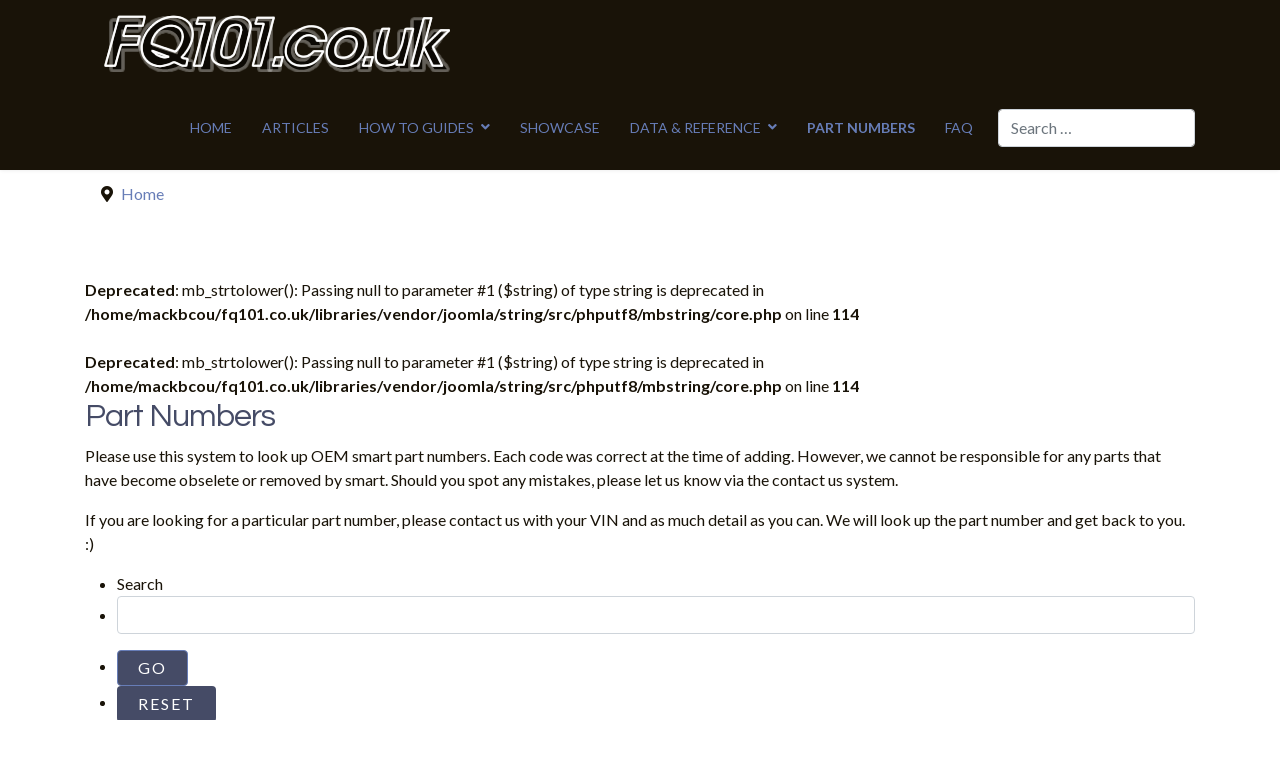

--- FILE ---
content_type: text/html; charset=utf-8
request_url: https://fq101.co.uk/part-numbers?ind=u
body_size: 11195
content:

<!doctype html>
<html lang="en-gb" dir="ltr">
	<head>
		
		<meta name="viewport" content="width=device-width, initial-scale=1, shrink-to-fit=no">
		<meta charset="utf-8">
	<meta name="robots" content="noindex, follow">
	<meta name="description" content="The home of modification and maintenance for your smart.">
	<meta name="generator" content="HELIX_ULTIMATE_GENERATOR_TEXT">
	<title>Part numbers</title>
	<link href="https://fq101.co.uk/part-numbers?ind=u" rel="canonical">
	<link href="/part-numbers?format=feed&amp;type=rss" rel="alternate" type="application/rss+xml" title="RSS 2.0">
	<link href="/part-numbers?format=feed&amp;type=atom" rel="alternate" type="application/atom+xml" title="Atom 1.0">
	<link href="/images/core/favicon.ico" rel="icon" type="image/vnd.microsoft.icon">
	<link href="https://fq101.co.uk/component/finder/search?format=opensearch&amp;Itemid=101" rel="search" title="OpenSearch FQ101.co.uk" type="application/opensearchdescription+xml">
<link href="/media/vendor/awesomplete/css/awesomplete.css?1.1.5" rel="stylesheet" />
	<link href="/media/vendor/joomla-custom-elements/css/joomla-alert.min.css?0.2.0" rel="stylesheet" />
	<link href="/media/djextensions/magnific/magnific.css" rel="stylesheet" />
	<link href="/components/com_djcatalog2/themes/fq101/css/theme.css" rel="stylesheet" />
	<link href="/components/com_djcatalog2/themes/fq101/css/responsive.css" rel="stylesheet" />
	<link href="/media/com_jce/site/css/content.min.css?badb4208be409b1335b815dde676300e" rel="stylesheet" />
	<link href="//fonts.googleapis.com/css?family=Lato:100,100i,200,200i,300,300i,400,400i,500,500i,600,600i,700,700i,800,800i,900,900i&amp;subset=latin&amp;display=swap" rel="stylesheet" media="none" onload="media=&quot;all&quot;" />
	<link href="//fonts.googleapis.com/css?family=Questrial:100,100i,200,200i,300,300i,400,400i,500,500i,600,600i,700,700i,800,800i,900,900i&amp;subset=latin&amp;display=swap" rel="stylesheet" media="none" onload="media=&quot;all&quot;" />
	<link href="/templates/et_carrepair/css/bootstrap.min.css" rel="stylesheet" />
	<link href="/plugins/system/helixultimate/assets/css/system-j4.min.css" rel="stylesheet" />
	<link href="/media/system/css/joomla-fontawesome.min.css?e7c8fef1b73b42ee1b9e704d7d2a6edf" rel="stylesheet" />
	<link href="/templates/et_carrepair/css/template.css" rel="stylesheet" />
	<link href="/templates/et_carrepair/css/presets/default.css" rel="stylesheet" />
	<link href="/templates/et_carrepair/css/custom.css" rel="stylesheet" />
	<style> .djc_item .djc_mainimage { margin-left: 0px; margin-bottom: 4px; }  .djc_item .djc_mainimage img { padding: 0px; }  .djc_item .djc_thumbnail { margin-left: 0px; margin-bottom: 4px; }  .djc_item .djc_thumbnail img {  padding: 0px;  }  .djc_item .djc_images {width: 300px; }  .djc_item .djc_thumbnail { width: 92px; }  .djc_items .djc_image img { padding: 0px;} .djc_related_items .djc_image img { padding: 0px;} .djc_category .djc_mainimage { margin-left: 0px; margin-bottom: 4px; }  .djc_category .djc_mainimage img { padding: 0px; }  .djc_category .djc_thumbnail { margin-left: 0px; margin-bottom: 4px; }  .djc_category .djc_thumbnail img {  padding: 0px;  }  .djc_category .djc_images {width: 300px; }  .djc_category .djc_thumbnail { width: 92px; }  .djc_subcategory .djc_image img { padding: 0px;} .djc_producer .djc_mainimage { margin-left: 0px; margin-bottom: 4px; }  .djc_producer .djc_mainimage img { padding: 0px; }  .djc_producer .djc_thumbnail { margin-left: 0px; margin-bottom: 4px; }  .djc_producer .djc_thumbnail img {  padding: 0px;  }  .djc_producer .djc_images {width: 300px; }  .djc_producer .djc_thumbnail { width: 92px; } </style>
	<style>#sp-copyright {font-size: 10px;}
#sp-footer {text-transform: uppercase}
.offcanvas-menu {background-color: #191308; text-transform: uppercase;}
.offcanvas-menu .offcanvas-inner ul.menu > li a, .offcanvas-menu .offcanvas-inner ul.menu > li span {color:#677db7; font-size: 1.5rem; line-height:2rem; opacity: 1;}
.offcanvas-menu .offcanvas-inner ul.menu > li.menu-parent > a > .menu-toggler, .offcanvas-menu .offcanvas-inner ul.menu > li.menu-parent > .menu-separator > .menu-toggler, .offcanvas-menu .offcanvas-inner ul.menu > li.menu-parent .menu-toggler  { color: #677db7;}
.offcanvas-menu .offcanvas-inner ul.menu > li > ul li a, .offcanvas-menu .offcanvas-inner ul.menu > li li a {color: #677db7; font-size:1.5rem;}
ul.social-icons {margin-top: 10px;}</style>
	<style>body{font-family: 'Lato', sans-serif;font-size: 16px;line-height: 1.56;text-decoration: none;}
@media (min-width:768px) and (max-width:991px){body{font-size: 14px;}
}
@media (max-width:767px){body{font-size: 13px;}
}
</style>
	<style>h1{font-family: 'Questrial', sans-serif;font-weight: 500;color: #454b66;letter-spacing: -1px;text-decoration: none;}
</style>
	<style>h2{font-family: 'Questrial', sans-serif;font-weight: 500;color: #454b66;letter-spacing: -1px;text-decoration: none;}
</style>
	<style>h3{font-family: 'Questrial', sans-serif;font-weight: 400;color: #454b66;text-decoration: none;}
</style>
	<style>h4{font-family: 'Questrial', sans-serif;text-decoration: none;}
</style>
	<style>h5{font-family: 'Questrial', sans-serif;text-decoration: none;}
</style>
	<style>h6{font-family: 'Questrial', sans-serif;text-decoration: none;}
</style>
	<style>.logo-image {height:75px;}.logo-image-phone {height:75px;}</style>
	<style>@media(max-width: 992px) {.logo-image {height: 47px;}.logo-image-phone {height: 47px;}}</style>
	<style>@media(max-width: 576px) {.logo-image {height: 47px;}.logo-image-phone {height: 47px;}}</style>
	<style>#sp-breadcrumbs{ background-color:#FFFFFF; }</style>
	<style>#sp-main-body{ padding:20px 0px 20px 0px; }</style>
	<style>#sp-copyright{ background-color:#191308;color:#999999;padding:10px 0px; }</style>
	<style>#sp-copyright a{color:#999999;}</style>
	<style>#sp-copyright a:hover{color:#999999;}</style>
<script src="/media/vendor/jquery/js/jquery.min.js?3.7.1"></script>
	<script src="/media/legacy/js/jquery-noconflict.min.js?647005fc12b79b3ca2bb30c059899d5994e3e34d"></script>
	<script type="application/json" class="joomla-script-options new">{"joomla.jtext":{"COM_DJCATALOG2_ADD_TO_CART_ERROR_COMBINATION_PARAMS_INVALID":"Please select all available features of this product.","COM_DJCATALOG2_PRODUCT_OUT_OF_STOCK":"Out of stock","COM_DJCATALOG2_PRODUCT_IN_STOCK":"In stock","COM_DJCATALOG2_PRODUCT_IN_STOCK_QTY":"In stock (%s items)","MOD_FINDER_SEARCH_VALUE":"Search &hellip;","JLIB_JS_AJAX_ERROR_OTHER":"An error has occurred while fetching the JSON data: HTTP %s status code.","JLIB_JS_AJAX_ERROR_PARSE":"A parse error has occurred while processing the following JSON data:<br><code style=\"color:inherit;white-space:pre-wrap;padding:0;margin:0;border:0;background:inherit;\">%s<\/code>","ERROR":"Error","MESSAGE":"Message","NOTICE":"Notice","WARNING":"Warning","JCLOSE":"Close","JOK":"OK","JOPEN":"Open"},"data":{"breakpoints":{"tablet":991,"mobile":480},"header":{"stickyOffset":"0"}},"finder-search":{"url":"\/component\/finder\/?task=suggestions.suggest&format=json&tmpl=component&Itemid=101"},"system.paths":{"root":"","rootFull":"https:\/\/fq101.co.uk\/","base":"","baseFull":"https:\/\/fq101.co.uk\/"},"csrf.token":"41b30cc3f6b08740b51cdfc8c5098da8"}</script>
	<script src="/media/system/js/core.min.js?37ffe4186289eba9c5df81bea44080aff77b9684"></script>
	<script src="/media/vendor/bootstrap/js/bootstrap-es5.min.js?5.3.2" nomodule defer></script>
	<script src="/media/system/js/showon-es5.min.js?0e293ba9dec283752e25f4e1d5eb0a6f8c07d3be" defer nomodule></script>
	<script src="/media/com_finder/js/finder-es5.min.js?e6d3d1f535e33b5641e406eb08d15093e7038cc2" nomodule defer></script>
	<script src="/media/system/js/messages-es5.min.js?c29829fd2432533d05b15b771f86c6637708bd9d" nomodule defer></script>
	<script src="/media/vendor/bootstrap/js/alert.min.js?5.3.2" type="module"></script>
	<script src="/media/vendor/bootstrap/js/button.min.js?5.3.2" type="module"></script>
	<script src="/media/vendor/bootstrap/js/carousel.min.js?5.3.2" type="module"></script>
	<script src="/media/vendor/bootstrap/js/collapse.min.js?5.3.2" type="module"></script>
	<script src="/media/vendor/bootstrap/js/dropdown.min.js?5.3.2" type="module"></script>
	<script src="/media/vendor/bootstrap/js/modal.min.js?5.3.2" type="module"></script>
	<script src="/media/vendor/bootstrap/js/offcanvas.min.js?5.3.2" type="module"></script>
	<script src="/media/vendor/bootstrap/js/popover.min.js?5.3.2" type="module"></script>
	<script src="/media/vendor/bootstrap/js/scrollspy.min.js?5.3.2" type="module"></script>
	<script src="/media/vendor/bootstrap/js/tab.min.js?5.3.2" type="module"></script>
	<script src="/media/vendor/bootstrap/js/toast.min.js?5.3.2" type="module"></script>
	<script src="/media/system/js/showon.min.js?f79c256660e2c0ca2179cf7f3168ea8143e1af82" type="module"></script>
	<script src="/media/vendor/awesomplete/js/awesomplete.min.js?1.1.5" defer></script>
	<script src="/media/com_finder/js/finder.min.js?a2c3894d062787a266d59d457ffba5481b639f64" type="module"></script>
	<script src="/media/system/js/messages.min.js?7f7aa28ac8e8d42145850e8b45b3bc82ff9a6411" type="module"></script>
	<script src="/media/djextensions/magnific/magnific.js"></script>
	<script src="/components/com_djcatalog2/assets/magnific/magnific-init.js"></script>
	<script src="/components/com_djcatalog2/themes/fq101/js/theme.js"></script>
	<script src="/templates/et_carrepair/js/main.js"></script>
	<script src="/templates/et_carrepair/js/custom.js"></script>
	<script>
				window.DJC2BaseUrl = "";
			</script>
	<script>template="et_carrepair";</script>
	<meta property="og:title" content="Part numbers" />
	<meta property="og:description" content="Please use this system to look up OEM smart part numbers. Each code was correct at the time of adding. However, we cannot be responsible for any parts that have become obselete or removed by smart. Should you spot any mistakes, please let us know via the contact us system. If you are looking for a..." />
	<meta property="og:url" content="https://fq101.co.uk/part-numbers" />
	<meta property="twitter:card" content="summary" />
	<meta property="twitter:title" content="Part numbers" />
	<meta property="twitter:description" content="Please use this system to look up OEM smart part numbers. Each code was correct at the time of adding. However, we cannot be responsible for any parts that have become obselete or removed by smart. Should you spot any mistakes, please let us know via the contact us system. If you are looking for a..." />
	</head>
	<body class="site helix-ultimate hu com_djcatalog2 com-djcatalog2 view-items layout-default task-none itemid-170 en-gb ltr sticky-header layout-fluid offcanvas-init offcanvs-position-left">

		
					<div class="sp-pre-loader">
				<div class='sp-loader-circle'></div>			</div>
		
		<div class="body-wrapper">
			<div class="body-innerwrapper">
				
	<div class="sticky-header-placeholder"></div>
<header id="sp-header">
	<div class="container">
		<div class="container-inner">
			<div class="row">
				<!-- Logo -->
				<div id="sp-logo" class="col-auto">
					<div class="sp-column">
						<a id="offcanvas-toggler" aria-label="Menu" class="offcanvas-toggler-left d-flex d-lg-none" href="#" aria-hidden="true" title="Menu"><div class="burger-icon"><span></span><span></span><span></span></div></a><div class="logo"><a href="/">
				<img class='logo-image  d-none d-lg-inline-block'
					srcset='https://fq101.co.uk/images/core/fqlogo.png 1x, '
					src='https://fq101.co.uk/images/core/fqlogo.png'
					alt='FQ101.co.uk'
				/>
				<img class="logo-image-phone d-inline-block d-lg-none" src="https://fq101.co.uk/images/core/fqlogo_mobile.png" alt="FQ101.co.uk" /></a></div>						
					</div>
				</div>

				<!-- Menu -->
				<div id="sp-menu" class="col-auto flex-auto">
					<div class="sp-column  d-flex justify-content-end align-items-center">
						<nav class="sp-megamenu-wrapper d-flex" role="navigation"><ul class="sp-megamenu-parent menu-animation-fade-up d-none d-lg-block"><li class="sp-menu-item"><a   href="/"  >Home</a></li><li class="sp-menu-item"><a   href="/articles"  >Articles</a></li><li class="sp-menu-item sp-has-child"><a   href="/how-to-guides"  >How To Guides</a><div class="sp-dropdown sp-dropdown-main sp-menu-right" style="width: 180px;"><div class="sp-dropdown-inner"><ul class="sp-dropdown-items"><li class="sp-menu-item sp-has-child"><a   href="/how-to-guides/fortwo-450"  ><img src="/images/core/450_18.png" alt="fortwo 450" class="" /><span class="image-title">fortwo 450</span> </a><div class="sp-dropdown sp-dropdown-sub sp-menu-right" style="width: 180px;"><div class="sp-dropdown-inner"><ul class="sp-dropdown-items"><li class="sp-menu-item"><a   href="/how-to-guides/fortwo-450/exterior"  ><img src="/images/core/450_18.png" alt="Exterior" class="" /><span class="image-title">Exterior</span> </a></li><li class="sp-menu-item"><a   href="/how-to-guides/fortwo-450/interior"  ><img src="/images/core/450_18.png" alt="Interior" class="" /><span class="image-title">Interior</span> </a></li><li class="sp-menu-item"><a   href="/how-to-guides/fortwo-450/engine"  ><img src="/images/core/450_18.png" alt="Engine" class="" /><span class="image-title">Engine</span> </a></li><li class="sp-menu-item"><a   href="/how-to-guides/fortwo-450/gearbox"  ><img src="/images/core/450_18.png" alt="Gearbox" class="" /><span class="image-title">Gearbox</span> </a></li><li class="sp-menu-item"><a   href="/how-to-guides/fortwo-450/panels"  ><img src="/images/core/450_18.png" alt="Panels" class="" /><span class="image-title">Panels</span> </a></li><li class="sp-menu-item"><a   href="/how-to-guides/fortwo-450/servicing"  ><img src="/images/core/450_18.png" alt="Servicing" class="" /><span class="image-title">Servicing</span> </a></li><li class="sp-menu-item sp-has-child"><a   href="/how-to-guides/fortwo-450/bulbs-leds"  ><img src="/images/core/450_18.png" alt="Bulbs/LEDs" class="" /><span class="image-title">Bulbs/LEDs</span> </a><div class="sp-dropdown sp-dropdown-sub sp-menu-right" style="width: 180px;"><div class="sp-dropdown-inner"><ul class="sp-dropdown-items"><li class="sp-menu-item"><a   href="/how-to-guides/fortwo-450/bulbs-leds/bulbs"  ><img src="/images/core/450_18.png" alt="Bulbs" class="" /><span class="image-title">Bulbs</span> </a></li><li class="sp-menu-item"><a   href="/how-to-guides/fortwo-450/bulbs-leds/leds"  ><img src="/images/core/450_18.png" alt="LEDs" class="" /><span class="image-title">LEDs</span> </a></li></ul></div></div></li><li class="sp-menu-item"><a   href="/how-to-guides/fortwo-450/electrical"  ><img src="/images/core/450_18.png" alt="Electrical" class="" /><span class="image-title">Electrical</span> </a></li><li class="sp-menu-item"><a   href="/how-to-guides/fortwo-450/reference"  ><img src="/images/core/450_18.png" alt="Reference" class="" /><span class="image-title">Reference</span> </a></li></ul></div></div></li><li class="sp-menu-item sp-has-child"><a   href="/how-to-guides/roadster"  ><img src="/images/core/452_18.png" alt="Roadster" class="" /><span class="image-title">Roadster</span> </a><div class="sp-dropdown sp-dropdown-sub sp-menu-right" style="width: 180px;"><div class="sp-dropdown-inner"><ul class="sp-dropdown-items"><li class="sp-menu-item"><a   href="/how-to-guides/roadster/exterior"  ><img src="/images/core/452_18.png" alt="Exterior" class="" /><span class="image-title">Exterior</span> </a></li><li class="sp-menu-item"><a   href="/how-to-guides/roadster/interior"  ><img src="/images/core/452_18.png" alt="Interior" class="" /><span class="image-title">Interior</span> </a></li><li class="sp-menu-item"><a   href="/how-to-guides/roadster/engine"  ><img src="/images/core/452_18.png" alt="Engine" class="" /><span class="image-title">Engine</span> </a></li><li class="sp-menu-item"><a   href="/how-to-guides/roadster/gearbox"  ><img src="/images/core/452_18.png" alt="Gearbox" class="" /><span class="image-title">Gearbox</span> </a></li><li class="sp-menu-item"><a   href="/how-to-guides/roadster/panels"  ><img src="/images/core/452_18.png" alt="Panels" class="" /><span class="image-title">Panels</span> </a></li><li class="sp-menu-item"><a   href="/how-to-guides/roadster/servicing"  ><img src="/images/core/452_18.png" alt="Servicing" class="" /><span class="image-title">Servicing</span> </a></li><li class="sp-menu-item sp-has-child"><a   href="/how-to-guides/roadster/bulbs-leds"  ><img src="/images/core/452_18.png" alt="Bulbs/LEDs" class="" /><span class="image-title">Bulbs/LEDs</span> </a><div class="sp-dropdown sp-dropdown-sub sp-menu-right" style="width: 180px;"><div class="sp-dropdown-inner"><ul class="sp-dropdown-items"><li class="sp-menu-item"><a   href="/how-to-guides/roadster/bulbs-leds/bulbs"  ><img src="/images/core/452_18.png" alt="Bulbs" class="" /><span class="image-title">Bulbs</span> </a></li><li class="sp-menu-item"><a   href="/how-to-guides/roadster/bulbs-leds/leds"  ><img src="/images/core/452_18.png" alt="LEDs" class="" /><span class="image-title">LEDs</span> </a></li></ul></div></div></li><li class="sp-menu-item"><a   href="/how-to-guides/roadster/electrical"  ><img src="/images/core/452_18.png" alt="Electrical" class="" /><span class="image-title">Electrical</span> </a></li><li class="sp-menu-item"><a   href="/how-to-guides/roadster/reference"  ><img src="/images/core/452_18.png" alt="Reference" class="" /><span class="image-title">Reference</span> </a></li></ul></div></div></li><li class="sp-menu-item sp-has-child"><a   href="/how-to-guides/fortwo-451"  ><img src="/images/core/451_18.png" alt="fortwo 451" class="" /><span class="image-title">fortwo 451</span> </a><div class="sp-dropdown sp-dropdown-sub sp-menu-right" style="width: 180px;"><div class="sp-dropdown-inner"><ul class="sp-dropdown-items"><li class="sp-menu-item"><a   href="/how-to-guides/fortwo-451/exterior"  ><img src="/images/core/451_18.png" alt="Exterior" class="" /><span class="image-title">Exterior</span> </a></li><li class="sp-menu-item"><a   href="/how-to-guides/fortwo-451/interior"  ><img src="/images/core/451_18.png" alt="Interior" class="" /><span class="image-title">Interior</span> </a></li><li class="sp-menu-item"><a   href="/how-to-guides/fortwo-451/engine"  ><img src="/images/core/451_18.png" alt="Engine" class="" /><span class="image-title">Engine</span> </a></li><li class="sp-menu-item"><a   href="/how-to-guides/fortwo-451/gearbox"  ><img src="/images/core/451_18.png" alt="Gearbox" class="" /><span class="image-title">Gearbox</span> </a></li><li class="sp-menu-item"><a   href="/how-to-guides/fortwo-451/panels"  ><img src="/images/core/451_18.png" alt="Panels" class="" /><span class="image-title">Panels</span> </a></li><li class="sp-menu-item"><a   href="/how-to-guides/fortwo-451/servicing"  ><img src="/images/core/451_18.png" alt="Servicing" class="" /><span class="image-title">Servicing</span> </a></li><li class="sp-menu-item sp-has-child"><a   href="/how-to-guides/fortwo-451/bulbs-leds"  ><img src="/images/core/451_18.png" alt="Bulbs/LEDs" class="" /><span class="image-title">Bulbs/LEDs</span> </a><div class="sp-dropdown sp-dropdown-sub sp-menu-right" style="width: 180px;"><div class="sp-dropdown-inner"><ul class="sp-dropdown-items"><li class="sp-menu-item"><a   href="/how-to-guides/fortwo-451/bulbs-leds/bulbs"  ><img src="/images/core/451_18.png" alt="Bulbs" class="" /><span class="image-title">Bulbs</span> </a></li><li class="sp-menu-item"><a   href="/how-to-guides/fortwo-451/bulbs-leds/leds"  ><img src="/images/core/451_18.png" alt="LEDs" class="" /><span class="image-title">LEDs</span> </a></li></ul></div></div></li><li class="sp-menu-item"><a   href="/how-to-guides/fortwo-451/electrical"  ><img src="/images/core/451_18.png" alt="Electrical" class="" /><span class="image-title">Electrical</span> </a></li><li class="sp-menu-item"><a   href="/how-to-guides/fortwo-451/reference"  ><img src="/images/core/451_18.png" alt="Reference" class="" /><span class="image-title">Reference</span> </a></li></ul></div></div></li></ul></div></div></li><li class="sp-menu-item"><a   href="/showcase"  >Showcase</a></li><li class="sp-menu-item sp-has-child"><a   href="/data-a-reference"  >Data &amp; Reference</a><div class="sp-dropdown sp-dropdown-main sp-menu-right" style="width: 180px;"><div class="sp-dropdown-inner"><ul class="sp-dropdown-items"><li class="sp-menu-item"><a   href="/data-a-reference/obd-codes"  >OBD Codes</a></li></ul></div></div></li><li class="sp-menu-item current-item active"><a aria-current="page"  href="/part-numbers"  >Part numbers</a></li><li class="sp-menu-item"><a   href="/faq"  >FAQ</a></li></ul></nav>						

						<!-- Related Modules -->
						<div class="d-none d-lg-flex header-modules align-items-center">
															<div class="sp-module "><div class="sp-module-content">
<form class="mod-finder js-finder-searchform form-search" action="/component/finder/search?Itemid=101" method="get" role="search">
    <label for="mod-finder-searchword0" class="visually-hidden finder">Search</label><input type="text" name="q" id="mod-finder-searchword0" class="js-finder-search-query form-control" value="" placeholder="Search &hellip;">
            <input type="hidden" name="Itemid" value="101"></form>
</div></div>								
													</div>
						
						<!-- if offcanvas position right -->
											</div>
				</div>
			</div>
		</div>
	</div>
</header>				
<section id="sp-breadcrumbs" class=" d-none d-sm-none d-md-block">

						<div class="container">
				<div class="container-inner">
			
	
<div class="row">
	<div id="sp-breadcrumb" class="col-lg-12 "><div class="sp-column "><div class="sp-module "><div class="sp-module-content">
<ol itemscope itemtype="https://schema.org/BreadcrumbList" class="breadcrumb">
			<li class="float-start">
			<span class="divider fas fa-map-marker-alt" aria-hidden="true"></span>
		</li>
	
				<li itemprop="itemListElement" itemscope itemtype="https://schema.org/ListItem" class="breadcrumb-item"><a itemprop="item" href="/" class="pathway"><span itemprop="name">Home</span></a>				<meta itemprop="position" content="1">
			</li>
		</ol>
</div></div></div></div></div>
							</div>
			</div>
			
	</section>

<section id="sp-main-body" >

										<div class="container">
					<div class="container-inner">
						
	
<div class="row">
	
<main id="sp-component" class="col-lg-12 ">
	<div class="sp-column ">
		<div id="system-message-container" aria-live="polite">
	</div>


		
		<br />
<b>Deprecated</b>:  mb_strtolower(): Passing null to parameter #1 ($string) of type string is deprecated in <b>/home/mackbcou/fq101.co.uk/libraries/vendor/joomla/string/src/phputf8/mbstring/core.php</b> on line <b>114</b><br />
<br />
<b>Deprecated</b>:  mb_strtolower(): Passing null to parameter #1 ($string) of type string is deprecated in <b>/home/mackbcou/fq101.co.uk/libraries/vendor/joomla/string/src/phputf8/mbstring/core.php</b> on line <b>114</b><br />
<div id="djcatalog" class="djc_list djc_theme_fq101">


<div class="djc_heading_set">

  



	<div class="djc_category djc_clearfix">
						
				
				<h2 class="djc_title">
			Part Numbers					</h2>
				
				
				<div class="djc_description">
			<div class="djc_fulltext">
				<p>Please use this system to look up OEM smart part numbers. Each code was correct at the time of adding. However, we cannot be responsible for any parts that have become obselete or removed by smart. Should you spot any mistakes, please let us know via the contact us system.</p>
<p>If you are looking for a particular part number, please contact us with your VIN and as much detail as you can. We will look up the part number and get back to you. :)</p>			</div>
					</div>
				
			</div>
</div>

<div class="djc_subcategories_set">
</div>


<div class="djc_filters_set">
	<div class="djc_filters djc_clearfix" id="tlb">
		<div class="djc_filters_in djc_clearfix">
	<form name="djcatalogForm" id="djcatalogForm" method="post" action="/component/djcatalog2/?task=search">
									<ul class="djc_filter_ul djc_filter_search djc_clearfix">
				<li class="col-md-2 djc_filter_label"><span>Search</span></li>
									<li class="djc_filter_input"><input type="text" class="input form-control" name="search" id="djcatsearch" value="" /></li>
											</ul>
				
						
				
					<ul class="djc_filter_ul djc_filter_search djc_filter_buttons djc_clearfix" >
				<li class="djc_filter_button djc_filter_button djc_filter_button_go"><input type="submit" class="button btn btn-primary djc_filter_go_btn" onclick="DJCatalog2SubmitSearch(false);" value="Go" /></li>
				<li class="djc_filter_button djc_filter_button djc_filter_button_reset"><input type="submit" class="button btn djc_filter_reset_btn" onclick="DJCatalog2SubmitSearch(true);" value="Reset" /></li>
			</ul>
			<script>
				function DJCatalog2SubmitSearch(clear) {
					var form = jQuery('#djcatalogForm');
					if (clear) {
						form.find('input[type="text"]').val('');
						form.find('#stid, #cntid').val('0');
						form.find('#djc_pic_only').removeAttr('checked');
					}
					return form.submit();
				}
			</script>
					<input type="hidden" name="cid" value="2" />
				<input type="hidden" name="pid" value="" />
			<input type="hidden" name="option" value="com_djcatalog2" />
	<input type="hidden" name="view" value="items" />
	<input type="hidden" name="order" value="i.name" />
	<input type="hidden" name="dir" value="asc" />
	<input type="hidden" name="task" value="search" />
	<input type="hidden" name="Itemid" value="170" />
	</form>
	
		
</div>			</div>

</div>

<div class="djc_atoz_set">
	<div class="djc_atoz djc_clearfix">
		
<div class="djc_atoz_in">
    <ul class="djc_atoz_list djc_clearfix">
                           <li style="width: 3.6538461538462%; margin: 0 0.096153846153846%;">
                                                                     <a href="/part-numbers?ind=a#tlb">
                               <span class="btn btn-primary">a</span>
                           </a>
                                      </li>
                           <li style="width: 3.6538461538462%; margin: 0 0.096153846153846%;">
                                                                     <a href="/part-numbers?ind=b#tlb">
                               <span class="btn btn-primary">b</span>
                           </a>
                                      </li>
                           <li style="width: 3.6538461538462%; margin: 0 0.096153846153846%;">
                                                                     <a href="/part-numbers?ind=c#tlb">
                               <span class="btn btn-primary">c</span>
                           </a>
                                      </li>
                           <li style="width: 3.6538461538462%; margin: 0 0.096153846153846%;">
                                                                     <a href="/part-numbers?ind=d#tlb">
                               <span class="btn btn-primary">d</span>
                           </a>
                                      </li>
                           <li style="width: 3.6538461538462%; margin: 0 0.096153846153846%;">
                                                                     <a href="/part-numbers?ind=e#tlb">
                               <span class="btn btn-primary">e</span>
                           </a>
                                      </li>
                           <li style="width: 3.6538461538462%; margin: 0 0.096153846153846%;">
                                                                     <a href="/part-numbers?ind=f#tlb">
                               <span class="btn btn-primary">f</span>
                           </a>
                                      </li>
                           <li style="width: 3.6538461538462%; margin: 0 0.096153846153846%;">
                                                                     <a href="/part-numbers?ind=g#tlb">
                               <span class="btn btn-primary">g</span>
                           </a>
                                      </li>
                           <li style="width: 3.6538461538462%; margin: 0 0.096153846153846%;">
                                                                     <a href="/part-numbers?ind=h#tlb">
                               <span class="btn btn-primary">h</span>
                           </a>
                                      </li>
                           <li style="width: 3.6538461538462%; margin: 0 0.096153846153846%;">
                                                                     <a href="/part-numbers?ind=i#tlb">
                               <span class="btn btn-primary">i</span>
                           </a>
                                      </li>
                           <li style="width: 3.6538461538462%; margin: 0 0.096153846153846%;">
                                                                     <a href="/part-numbers?ind=j#tlb">
                               <span class="btn btn-primary">j</span>
                           </a>
                                      </li>
                           <li style="width: 3.6538461538462%; margin: 0 0.096153846153846%;">
                                                                     <a href="/part-numbers?ind=k#tlb">
                               <span class="btn btn-primary">k</span>
                           </a>
                                      </li>
                           <li style="width: 3.6538461538462%; margin: 0 0.096153846153846%;">
                                                                     <a href="/part-numbers?ind=l#tlb">
                               <span class="btn btn-primary">l</span>
                           </a>
                                      </li>
                           <li style="width: 3.6538461538462%; margin: 0 0.096153846153846%;">
                                                                     <a href="/part-numbers?ind=m#tlb">
                               <span class="btn btn-primary">m</span>
                           </a>
                                      </li>
                           <li style="width: 3.6538461538462%; margin: 0 0.096153846153846%;">
                                                                     <a href="/part-numbers?ind=n#tlb">
                               <span class="btn btn-primary">n</span>
                           </a>
                                      </li>
                           <li style="width: 3.6538461538462%; margin: 0 0.096153846153846%;">
                                                                     <a href="/part-numbers?ind=o#tlb">
                               <span class="btn btn-primary">o</span>
                           </a>
                                      </li>
                           <li style="width: 3.6538461538462%; margin: 0 0.096153846153846%;">
                                                                     <a href="/part-numbers?ind=p#tlb">
                               <span class="btn btn-primary">p</span>
                           </a>
                                      </li>
                           <li style="width: 3.6538461538462%; margin: 0 0.096153846153846%;">
                                                                     <a href="/part-numbers?ind=q#tlb">
                               <span class="btn btn-primary">q</span>
                           </a>
                                      </li>
                           <li style="width: 3.6538461538462%; margin: 0 0.096153846153846%;">
                                                                     <a href="/part-numbers?ind=r#tlb">
                               <span class="btn btn-primary">r</span>
                           </a>
                                      </li>
                           <li style="width: 3.6538461538462%; margin: 0 0.096153846153846%;">
                                                                     <a href="/part-numbers?ind=s#tlb">
                               <span class="btn btn-primary">s</span>
                           </a>
                                      </li>
                           <li style="width: 3.6538461538462%; margin: 0 0.096153846153846%;">
                                                                     <a href="/part-numbers?ind=t#tlb">
                               <span class="btn btn-primary">t</span>
                           </a>
                                      </li>
                           <li style="width: 3.6538461538462%; margin: 0 0.096153846153846%;">
                                                                     <a href="/part-numbers#tlb">
                               <span class="btn btn-primary active">u</span>
                           </a>
                                      </li>
                           <li style="width: 3.6538461538462%; margin: 0 0.096153846153846%;">
                                                                     <a href="/part-numbers?ind=v#tlb">
                               <span class="btn btn-primary">v</span>
                           </a>
                                      </li>
                           <li style="width: 3.6538461538462%; margin: 0 0.096153846153846%;">
                                                                     <a href="/part-numbers?ind=w#tlb">
                               <span class="btn btn-primary">w</span>
                           </a>
                                      </li>
                           <li style="width: 3.6538461538462%; margin: 0 0.096153846153846%;">
                                                                     <a href="/part-numbers?ind=x#tlb">
                               <span class="btn btn-primary">x</span>
                           </a>
                                      </li>
                           <li style="width: 3.6538461538462%; margin: 0 0.096153846153846%;">
                                                                     <a href="/part-numbers?ind=y#tlb">
                               <span class="btn btn-primary">y</span>
                           </a>
                                      </li>
                           <li style="width: 3.6538461538462%; margin: 0 0.096153846153846%;">
                                                                     <a href="/part-numbers?ind=z#tlb">
                               <span class="btn btn-primary">z</span>
                           </a>
                                      </li>
                     </ul>
</div>
	</div>
</div>
<div class="djc_order_set">
</div>

<div class="djc_toolbar_set">
		
	</div>


<div class="djc_result_set">
			<div class="djc_items djc_clearfix djc_listing_table">
			<div class="djc_table_wrap">
	<table width="100%" cellpadding="0" cellspacing="0" class="djc_items_table jlist-table category table table-condensed" id="djc_items_table">
		<thead>
			<tr>
									<th class="djc_thead djc_th_image">&nbsp;</th>
													<th class="djc_thead djc_th_title" nowrap="nowrap">
						Name					</th>
																	<th class="djc_thead djc_th_intro" nowrap="nowrap">
						Description					</th>
																				
								
															<th class="djc_thead djc_th_attributes djc_th_attribute_part_no">
							Part Number:						</th>
																						<th class="djc_thead djc_th_addtocart_cell">
					</th>
									</tr>
				</thead>
				<tbody>
						<tr class="cat-list-row0 djc_row0">
									<td class="djc_td_image">
							<div class="djc_image ">
					<a 	href="/part-numbers/704-undertray-mounting-socket?ic=1"
																>
				<img 	alt="IMG_1208" 
				src="/media/djcatalog2/images/item/7/undertray-mounting-socket_t.jpg" 
				class="img-polaroid" 
		/>
							</a>
			</div>
 
					</td>
													<td class="djc_td_title">
				   									<a href="/part-numbers/704-undertray-mounting-socket?ic=1">Undertray mounting socket</a>
												
																		
												
												
												
											</td>
														<td class="djc_introtext">
				<p>Sockets into which the screws for the rear section of undertray attach.</p>			 </td>
																												<td class="djc_td_attribute djc_td_attribute_part_no">
							<div class="djc_value">
	A001 991 39 70	</div>
					</td>
																	<td class="djc_addtocart_cell">
										
					
				</td>
						</tr>
					<tr class="cat-list-row1 djc_row1">
									<td class="djc_td_image">
							<div class="djc_image ">
					<a 	href="/part-numbers/703-undertray-rear-panel?ic=1"
																>
				<img 	alt="IMG_1209" 
				src="/media/djcatalog2/images/item/7/undertray-rear-panel_t.jpg" 
				class="img-polaroid" 
		/>
							</a>
			</div>
 
					</td>
													<td class="djc_td_title">
				   									<a href="/part-numbers/703-undertray-rear-panel?ic=1">Undertray rear panel</a>
												
																		
												
												
												
											</td>
														<td class="djc_introtext">
				<p>Undertray section closest to engine</p>			 </td>
																												<td class="djc_td_attribute djc_td_attribute_part_no">
							<div class="djc_value">
	Q000 0975 V021 0000 00	</div>
					</td>
																	<td class="djc_addtocart_cell">
										
					
				</td>
						</tr>
					<tr class="cat-list-row0 djc_row0">
									<td class="djc_td_image">
						 
					</td>
													<td class="djc_td_title">
				   									<a href="/part-numbers/706-undertray-screws-long?ic=1">Undertray screws (long)</a>
												
																		
												
												
												
											</td>
														<td class="djc_introtext">
				<p>Rear section undertray screws</p>			 </td>
																												<td class="djc_td_attribute djc_td_attribute_part_no">
							<div class="djc_value">
	A005 990 69 12	</div>
					</td>
																	<td class="djc_addtocart_cell">
										
					
				</td>
						</tr>
					<tr class="cat-list-row1 djc_row1">
									<td class="djc_td_image">
							<div class="djc_image ">
					<a 	href="/part-numbers/702-undertray-support-arm?ic=1"
																>
				<img 	alt="IMG_1210" 
				src="/media/djcatalog2/images/item/7/undertray-support-arm_t.jpg" 
				class="img-polaroid" 
		/>
							</a>
			</div>
 
					</td>
													<td class="djc_td_title">
				   									<a href="/part-numbers/702-undertray-support-arm?ic=1">Undertray support arm</a>
												
																		
												
												
												
											</td>
														<td class="djc_introtext">
				<p>Undertray to subframe support bracket</p>			 </td>
																												<td class="djc_td_attribute djc_td_attribute_part_no">
							<div class="djc_value">
	Q000 4316 V002 0000 00	</div>
					</td>
																	<td class="djc_addtocart_cell">
										
					
				</td>
						</tr>
				</tbody>
	</table>
</div>


		</div>
		
	</div>


<div class="djc_pagination_set">
	
</div>



</div>





			</div>
</main>
</div>
											</div>
				</div>
						
	</section>

<footer id="sp-footer" >

						<div class="container">
				<div class="container-inner">
			
	
<div class="row">
	<div id="sp-footer1" class="col-lg-12 "><div class="sp-column "><div class="sp-module "><div class="sp-module-content"><ul class="menu">
<li class="item-440"><a href="/about-us" >About us</a></li><li class="item-441"><a href="/meet-the-team" >Meet the team</a></li><li class="item-442"><a href="/privacy-statement" >Privacy Statement</a></li><li class="item-443"><a href="/support-us" ><img src="/images/core/donate.gif" alt="Support us"></a></li></ul>
</div></div><ul class="social-icons"><li class="social-icon-facebook"><a target="_blank" rel="noopener noreferrer" href="https://www.facebook.com/fq101" aria-label="Facebook"><span class="fab fa-facebook" aria-hidden="true"></span></a></li></ul></div></div></div>
							</div>
			</div>
			
	</footer>

<section id="sp-copyright" >

						<div class="container">
				<div class="container-inner">
			
	
<div class="row">
	<div id="sp-footer2" class="col-lg-12 "><div class="sp-column "><div class="sp-module "><div class="sp-module-content"><ul class="menu">
<li class="item-624"><a href="/login" >Login</a></li></ul>
</div></div><span class="sp-copyright"><div align="center">Copyright © 2006 - <script type="text/javascript">document.write( new Date().getFullYear() );</script> <a href="http://www.fq101.co.uk">www.fq101.co.uk</a></div></span></div></div></div>
							</div>
			</div>
			
	</section>
			</div>
		</div>

		<!-- Off Canvas Menu -->
		<div class="offcanvas-overlay"></div>
		<!-- Rendering the offcanvas style -->
		<!-- If canvas style selected then render the style -->
		<!-- otherwise (for old templates) attach the offcanvas module position -->
					<div class="offcanvas-menu">
	<div class="d-flex align-items-center p-3 pt-4">
		<a id="offcanvas-toggler" aria-label="Menu" class="offcanvas-toggler-left d-flex d-lg-none" href="#" aria-hidden="true" title="Menu"><div class="burger-icon"><span></span><span></span><span></span></div></a><div class="logo"><a href="/">
				<img class='logo-image  d-none d-lg-inline-block'
					srcset='https://fq101.co.uk/images/core/fqlogo.png 1x, '
					src='https://fq101.co.uk/images/core/fqlogo.png'
					alt='FQ101.co.uk'
				/>
				<img class="logo-image-phone d-inline-block d-lg-none" src="https://fq101.co.uk/images/core/fqlogo_mobile.png" alt="FQ101.co.uk" /></a></div>		<a href="#" class="close-offcanvas" aria-label="Close Off-canvas">
			<div class="burger-icon">
				<span></span>
				<span></span>
				<span></span>
			</div>
		</a>
	</div>
	<div class="offcanvas-inner">
		<div class="d-flex header-modules mb-3">
							<div class="sp-module "><div class="sp-module-content">
<form class="mod-finder js-finder-searchform form-search" action="/component/finder/search?Itemid=101" method="get" role="search">
    <label for="mod-finder-searchword0" class="visually-hidden finder">Search</label><input type="text" name="q" id="mod-finder-searchword0" class="js-finder-search-query form-control" value="" placeholder="Search &hellip;">
            <input type="hidden" name="Itemid" value="101"></form>
</div></div>			
					</div>
		
					<div class="sp-module "><div class="sp-module-content"><ul class="menu nav-pills">
<li class="item-101 default"><a href="/" >Home</a></li><li class="item-143"><a href="/articles" >Articles</a></li><li class="item-102 menu-deeper menu-parent"><a href="/how-to-guides" >How To Guides<span class="menu-toggler"></span></a><ul class="menu-child"><li class="item-103 menu-deeper menu-parent"><a href="/how-to-guides/fortwo-450" ><img src="/images/core/450_18.png" alt="fortwo 450"><span class="image-title">fortwo 450</span><span class="menu-toggler"></span></a><ul class="menu-child"><li class="item-104"><a href="/how-to-guides/fortwo-450/exterior" ><img src="/images/core/450_18.png" alt="Exterior"><span class="image-title">Exterior</span></a></li><li class="item-149"><a href="/how-to-guides/fortwo-450/interior" ><img src="/images/core/450_18.png" alt="Interior"><span class="image-title">Interior</span></a></li><li class="item-150"><a href="/how-to-guides/fortwo-450/engine" ><img src="/images/core/450_18.png" alt="Engine"><span class="image-title">Engine</span></a></li><li class="item-151"><a href="/how-to-guides/fortwo-450/gearbox" ><img src="/images/core/450_18.png" alt="Gearbox"><span class="image-title">Gearbox</span></a></li><li class="item-152"><a href="/how-to-guides/fortwo-450/panels" ><img src="/images/core/450_18.png" alt="Panels"><span class="image-title">Panels</span></a></li><li class="item-153"><a href="/how-to-guides/fortwo-450/servicing" ><img src="/images/core/450_18.png" alt="Servicing"><span class="image-title">Servicing</span></a></li><li class="item-167 menu-deeper menu-parent"><a href="/how-to-guides/fortwo-450/bulbs-leds" ><img src="/images/core/450_18.png" alt="Bulbs/LEDs"><span class="image-title">Bulbs/LEDs</span><span class="menu-toggler"></span></a><ul class="menu-child"><li class="item-180"><a href="/how-to-guides/fortwo-450/bulbs-leds/bulbs" ><img src="/images/core/450_18.png" alt="Bulbs"><span class="image-title">Bulbs</span></a></li><li class="item-181"><a href="/how-to-guides/fortwo-450/bulbs-leds/leds" ><img src="/images/core/450_18.png" alt="LEDs"><span class="image-title">LEDs</span></a></li></ul></li><li class="item-154"><a href="/how-to-guides/fortwo-450/electrical" ><img src="/images/core/450_18.png" alt="Electrical"><span class="image-title">Electrical</span></a></li><li class="item-155"><a href="/how-to-guides/fortwo-450/reference" ><img src="/images/core/450_18.png" alt="Reference"><span class="image-title">Reference</span></a></li><li class="item-627"><a href="/how-to-guides/crossblade/exterior" ><img src="/images/core/XB_18.png" alt="Exterior" width="36" height="18" loading="lazy"><span class="image-title">Exterior</span></a></li><li class="item-628"><a href="/how-to-guides/crossblade/interior" ><img src="/images/core/XB_18.png" alt="Interior" width="36" height="18" loading="lazy"><span class="image-title">Interior</span></a></li><li class="item-629"><a href="/how-to-guides/crossblade/engine" ><img src="/images/core/XB_18.png" alt="Engine" width="36" height="18" loading="lazy"><span class="image-title">Engine</span></a></li><li class="item-630"><a href="/how-to-guides/crossblade/gearbox" ><img src="/images/core/XB_18.png" alt="Gearbox" width="36" height="18" loading="lazy"><span class="image-title">Gearbox</span></a></li><li class="item-633 menu-deeper menu-parent"><a href="/how-to-guides/crossblade/bulbs-leds" ><img src="/images/core/XB_18.png" alt="Bulbs/LEDs" width="36" height="18" loading="lazy"><span class="image-title">Bulbs/LEDs</span><span class="menu-toggler"></span></a><ul class="menu-child"><li class="item-634"><a href="/how-to-guides/crossblade/bulbs-leds/bulbs" ><img src="/images/core/XB_18.png" alt="Bulbs" width="36" height="18" loading="lazy"><span class="image-title">Bulbs</span></a></li><li class="item-635"><a href="/how-to-guides/crossblade/bulbs-leds/leds" ><img src="/images/core/XB_18.png" alt="LEDs" width="36" height="18" loading="lazy"><span class="image-title">LEDs</span></a></li></ul></li><li class="item-631"><a href="/how-to-guides/crossblade/electrical" ><img src="/images/core/XB_18.png" alt="Electrical" width="36" height="18" loading="lazy"><span class="image-title">Electrical</span></a></li><li class="item-632"><a href="/how-to-guides/crossblade/reference" ><img src="/images/core/XB_18.png" alt="Reference" width="36" height="18" loading="lazy"><span class="image-title">Reference</span></a></li></ul></li><li class="item-159 menu-deeper menu-parent"><a href="/how-to-guides/roadster" ><img src="/images/core/452_18.png" alt="Roadster"><span class="image-title">Roadster</span><span class="menu-toggler"></span></a><ul class="menu-child"><li class="item-160"><a href="/how-to-guides/roadster/exterior" ><img src="/images/core/452_18.png" alt="Exterior"><span class="image-title">Exterior</span></a></li><li class="item-161"><a href="/how-to-guides/roadster/interior" ><img src="/images/core/452_18.png" alt="Interior"><span class="image-title">Interior</span></a></li><li class="item-162"><a href="/how-to-guides/roadster/engine" ><img src="/images/core/452_18.png" alt="Engine"><span class="image-title">Engine</span></a></li><li class="item-163"><a href="/how-to-guides/roadster/gearbox" ><img src="/images/core/452_18.png" alt="Gearbox"><span class="image-title">Gearbox</span></a></li><li class="item-164"><a href="/how-to-guides/roadster/panels" ><img src="/images/core/452_18.png" alt="Panels"><span class="image-title">Panels</span></a></li><li class="item-165"><a href="/how-to-guides/roadster/servicing" ><img src="/images/core/452_18.png" alt="Servicing"><span class="image-title">Servicing</span></a></li><li class="item-169 menu-deeper menu-parent"><a href="/how-to-guides/roadster/bulbs-leds" ><img src="/images/core/452_18.png" alt="Bulbs/LEDs"><span class="image-title">Bulbs/LEDs</span><span class="menu-toggler"></span></a><ul class="menu-child"><li class="item-184"><a href="/how-to-guides/roadster/bulbs-leds/bulbs" ><img src="/images/core/452_18.png" alt="Bulbs"><span class="image-title">Bulbs</span></a></li><li class="item-185"><a href="/how-to-guides/roadster/bulbs-leds/leds" ><img src="/images/core/452_18.png" alt="LEDs"><span class="image-title">LEDs</span></a></li></ul></li><li class="item-324"><a href="/how-to-guides/roadster/electrical" ><img src="/images/core/452_18.png" alt="Electrical"><span class="image-title">Electrical</span></a></li><li class="item-166"><a href="/how-to-guides/roadster/reference" ><img src="/images/core/452_18.png" alt="Reference"><span class="image-title">Reference</span></a></li></ul></li><li class="item-139 menu-deeper menu-parent"><a href="/how-to-guides/fortwo-451" ><img src="/images/core/451_18.png" alt="fortwo 451"><span class="image-title">fortwo 451</span><span class="menu-toggler"></span></a><ul class="menu-child"><li class="item-147"><a href="/how-to-guides/fortwo-451/exterior" ><img src="/images/core/451_18.png" alt="Exterior"><span class="image-title">Exterior</span></a></li><li class="item-156"><a href="/how-to-guides/fortwo-451/interior" ><img src="/images/core/451_18.png" alt="Interior"><span class="image-title">Interior</span></a></li><li class="item-343"><a href="/how-to-guides/fortwo-451/engine" ><img src="/images/core/451_18.png" alt="Engine"><span class="image-title">Engine</span></a></li><li class="item-344"><a href="/how-to-guides/fortwo-451/gearbox" ><img src="/images/core/451_18.png" alt="Gearbox"><span class="image-title">Gearbox</span></a></li><li class="item-158"><a href="/how-to-guides/fortwo-451/panels" ><img src="/images/core/451_18.png" alt="Panels"><span class="image-title">Panels</span></a></li><li class="item-157"><a href="/how-to-guides/fortwo-451/servicing" ><img src="/images/core/451_18.png" alt="Servicing"><span class="image-title">Servicing</span></a></li><li class="item-168 menu-deeper menu-parent"><a href="/how-to-guides/fortwo-451/bulbs-leds" ><img src="/images/core/451_18.png" alt="Bulbs/LEDs"><span class="image-title">Bulbs/LEDs</span><span class="menu-toggler"></span></a><ul class="menu-child"><li class="item-182"><a href="/how-to-guides/fortwo-451/bulbs-leds/bulbs" ><img src="/images/core/451_18.png" alt="Bulbs"><span class="image-title">Bulbs</span></a></li><li class="item-183"><a href="/how-to-guides/fortwo-451/bulbs-leds/leds" ><img src="/images/core/451_18.png" alt="LEDs"><span class="image-title">LEDs</span></a></li></ul></li><li class="item-216"><a href="/how-to-guides/fortwo-451/electrical" ><img src="/images/core/451_18.png" alt="Electrical"><span class="image-title">Electrical</span></a></li><li class="item-140"><a href="/how-to-guides/fortwo-451/reference" ><img src="/images/core/451_18.png" alt="Reference"><span class="image-title">Reference</span></a></li></ul></li></ul></li><li class="item-145"><a href="/showcase" >Showcase</a></li><li class="item-146 menu-deeper menu-parent"><a href="/data-a-reference" >Data &amp; Reference<span class="menu-toggler"></span></a><ul class="menu-child"><li class="item-176"><a href="/data-a-reference/obd-codes" >OBD Codes</a></li></ul></li><li class="item-170 current active"><a href="/part-numbers" >Part numbers</a></li><li class="item-524"><a href="/faq" >FAQ</a></li></ul>
</div></div>		
		
		
		
					
			</div>
</div>				

		
		

		<!-- Go to top -->
					<a href="#" class="sp-scroll-up" aria-label="Scroll Up"><span class="fas fa-angle-up" aria-hidden="true"></span></a>
					</body>
</html>

--- FILE ---
content_type: text/css
request_url: https://fq101.co.uk/templates/et_carrepair/css/presets/default.css
body_size: 322
content:
body,.sp-preloader{background-color:#ffffff;color:#191308}.sp-preloader>div{background:#677db7}.sp-preloader>div:after{background:#ffffff}#sp-top-bar{background:#191308;color:#cccccc}#sp-top-bar a{color:#cccccc}#sp-header{background:#191308}#sp-menu ul.social-icons a:hover,#sp-menu ul.social-icons a:focus{color:#677db7}a{color:#677db7}a:hover,a:focus,a:active{color:#677db7}.tags>li{display:inline-block}.tags>li a{background:rgba(103, 125, 183, 0.1);color:#677db7}.tags>li a:hover{background:#677db7}.article-social-share .social-share-icon ul li a{color:#191308}.article-social-share .social-share-icon ul li a:hover,.article-social-share .social-share-icon ul li a:focus{background:#677db7}.pager>li a{border:1px solid #ededed;color:#191308}.sp-reading-progress-bar{background-color:#677db7}.sp-megamenu-parent>li>a{color:#677db7}.sp-megamenu-parent>li:hover>a{color:#ffffff}.sp-megamenu-parent>li.active>a,.sp-megamenu-parent>li.active:hover>a{color:#677db7}.sp-megamenu-parent .sp-dropdown .sp-dropdown-inner{background:#191308}.sp-megamenu-parent .sp-dropdown li.sp-menu-item>a{color:#677db7}.sp-megamenu-parent .sp-dropdown li.sp-menu-item>a:hover{color:#ffffff}.sp-megamenu-parent .sp-dropdown li.sp-menu-item.active>a{color:#ffffff}.sp-megamenu-parent .sp-mega-group>li>a{color:#677db7}#offcanvas-toggler>.fa{color:#677db7}#offcanvas-toggler>.fa:hover,#offcanvas-toggler>.fa:focus,#offcanvas-toggler>.fa:active{color:#ffffff}#offcanvas-toggler>.fas{color:#677db7}#offcanvas-toggler>.fas:hover,#offcanvas-toggler>.fas:focus,#offcanvas-toggler>.fas:active{color:#ffffff}#offcanvas-toggler>.far{color:#677db7}#offcanvas-toggler>.far:hover,#offcanvas-toggler>.far:focus,#offcanvas-toggler>.far:active{color:#ffffff}.offcanvas-menu{background-color:#191308;color:#677db7}.offcanvas-menu .offcanvas-inner a{color:#191308}.offcanvas-menu .offcanvas-inner a:hover,.offcanvas-menu .offcanvas-inner a:focus,.offcanvas-menu .offcanvas-inner a:active{color:#677db7}.offcanvas-menu .offcanvas-inner ul.menu>li a,.offcanvas-menu .offcanvas-inner ul.menu>li span{color:#677db7}.offcanvas-menu .offcanvas-inner ul.menu>li a:hover,.offcanvas-menu .offcanvas-inner ul.menu>li a:focus,.offcanvas-menu .offcanvas-inner ul.menu>li span:hover,.offcanvas-menu .offcanvas-inner ul.menu>li span:focus{color:#ffffff}.offcanvas-menu .offcanvas-inner ul.menu>li.menu-parent>a>.menu-toggler,.offcanvas-menu .offcanvas-inner ul.menu>li.menu-parent>.menu-separator>.menu-toggler{color:rgba(103, 125, 183, 0.5)}.offcanvas-menu .offcanvas-inner ul.menu>li.menu-parent .menu-toggler{color:rgba(103, 125, 183, 0.5)}.offcanvas-menu .offcanvas-inner ul.menu>li li a{color:rgba(103, 125, 183, 0.8)}.btn-primary,.sppb-btn-primary{border-color:#677db7;background-color:#677db7}.btn-primary:hover,.sppb-btn-primary:hover{border-color:#677db7;background-color:#677db7}ul.social-icons>li a:hover{color:#677db7}.sp-page-title{background:#677db7}.layout-boxed .body-innerwrapper{background:#ffffff}.sp-module ul>li>a{color:#191308}.sp-module ul>li>a:hover{color:#677db7}.sp-module .latestnews>div>a{color:#191308}.sp-module .latestnews>div>a:hover{color:#677db7}.sp-module .tagscloud .tag-name:hover{background:#677db7}.search .btn-toolbar button{background:#677db7}#sp-footer,#sp-bottom{background:#191308;color:#677db7}#sp-footer a,#sp-bottom a{color:#677db7}#sp-footer a:hover,#sp-footer a:active,#sp-footer a:focus,#sp-bottom a:hover,#sp-bottom a:active,#sp-bottom a:focus{color:#ffffff}#sp-bottom .sp-module-content .latestnews>li>a>span{color:#677db7}.sp-comingsoon body{background-color:#677db7}.pagination>li>a,.pagination>li>span{color:#191308}.pagination>li>a:hover,.pagination>li>a:focus,.pagination>li>span:hover,.pagination>li>span:focus{color:#191308}.pagination>.active>a,.pagination>.active>span{border-color:#677db7;background-color:#677db7}.pagination>.active>a:hover,.pagination>.active>a:focus,.pagination>.active>span:hover,.pagination>.active>span:focus{border-color:#677db7;background-color:#677db7}.error-code,.coming-soon-number{color:#677db7}

--- FILE ---
content_type: text/css
request_url: https://fq101.co.uk/templates/et_carrepair/css/custom.css
body_size: 2870
content:
/*** General CSS ***/
body {
    line-height: 1.9em;
}

/*** Header Area ***/
/* Header Top */
#sp-top-bar {
    position: relative;
    z-index: 9999;
}

/* Header Menu */
#sp-header {
    top: 0px;
  	padding: 0px;
    height: inherit;
  	box-shadow: none;
  	/*background: url("../../../images/core/fqheadbackground.gif") repeat;*/
}
#sp-header.header-sticky {
    position: fixed;
    top: 0;
  	box-shadow: 0 0 4px 0 rgb(0 0 0 / 10%);
}
body:not(.home) #sp-header {
    position: static;
}
body:not(.home) #sp-header.header-sticky {
    position: fixed;    
}
.sp-megamenu-parent .sp-dropdown .sp-dropdown-inner {
  padding: 10px 20px;
  border: 2px solid #677db7; 
  border-radius: 5px;
}
.sp-megamenu-parent .sp-dropdown li.sp-menu-item>a {
  	font-size: 14px !important;
    font-weight: 400 !important;
    /*padding: 10px 0;*/
}
.sp-megamenu-parent > li > a, .sp-megamenu-parent > li > span {
    text-transform: uppercase;
    position: relative;
}
.sp-megamenu-parent>li.active>a {
    font-weight: 600;
}
body.ltr .sp-megamenu-parent .sp-dropdown .sp-dropdown-items .sp-has-child > a::after {
  float:none;
}
.sp-megamenu-parent .sp-dropdown li.sp-menu-item span:not(.sp-menu-badge) {
  padding-left: 4px;
}
*, ::after, ::before {
  box-sizing: border-box;
}
/* Breadcrumbs */
.breadcrumb-item {
  padding-left: 0.5rem;
}
.breadcrumb{
  background-color: #fff;
  /*border-bottom: 1px solid #191308;*/
  border-radius: 0px;
}

/* Article Header */
.article-header {
  border-bottom: 1px solid #454b66;
}

/* Canvas Menu */
.offcanvas-menu .offcanvas-inner .menu-child > li a {
    padding: 12px 10px !important;
    border-bottom: 1px solid rgba(197, 153, 153, 0.21);
    display: inherit;
}
.offcanvas-menu .offcanvas-inner ul.menu>li>a, .offcanvas-menu .offcanvas-inner ul.menu>li>span {
    font-size: 15px;
    font-weight: 500;
}
.burger-icon>span {
    background-color: #677db7;
}
.offcanvas-menu > .align-items-center {
    background: none;
}
.offcanvas-active .burger-icon>span, #modal-menu-toggler.active .burger-icon>span {
    background-color: #677db7;
}

/*** Block Styles ***/
/* Button */
.btn {
  	font-size: 16px;
    text-transform: uppercase;
    letter-spacing: 2px;
    color: #FFFFFF;
    background-color: #454b66;
    padding: 5px 20px;
    font-weight: 400;
  	-webkit-transition: .5s ease-in-out;
    -o-transition: .5s ease-in-out;
    transition: .5s ease-in-out;
}
.btn:hover {
  	background-color: #677db7 !important;
  	color: #FFFFFF;
}

/* Services */
#services:before, #offer:before, #schedule:before {
    content: '';
    position: absolute;
    left: 0;
    top: 0;
    height: 100%;
    width: 100%;
    background: url(../images/bg-service.png);
    z-index: -1;
    display: inline-block;
  	opacity: 0.19;
}
.services-item img {
  	width: 25%;
}

/* Offer */
#offer:before {
  	opacity: 0.5;
}
.offer-item img {
  	width: 100px;
}
.off-top {
    border-bottom: 1px solid #eee;
    border-right: 1px solid #eee;
}
.off-right {
    border-bottom: 1px solid #eee;
}
.off-bottom {
  	border-right: 1px solid #eee;
}

/* About */
#about2 .sppb-col-md-6:first-child {
  	position: relative;
    z-index: 2;
}
#about2 .list-check {
  	padding: 0;
    list-style-type: none;
    margin: 0;
}
ul.list-check li {
    padding: 12px 0;
    border-bottom: 1px solid rgba(52, 69, 94, 0.1);
}
ul.list-check li em {
  	padding-right: 10px;
}
ul.list-check li em strong {
  	display: none;
}
ul.list-check li:last-child {
    border-bottom: none;
}

/* Team */
.team-item h3 {
    background-color: #0B2154;
    padding: 10px;
    display: inline-block;
    position: relative;
    top: -16px;
    margin-bottom: 0;
    width: 80%;
}
ul.social-links-team {
    list-style-type: none;
    padding: 0;
    margin: 0;
}
ul.social-links-team li {
    display: inline-block;
}
.social-links-team li a {
    font-size: 16px;
    height: 35px;
    width: 35px;
    line-height: 35px;
    text-align: center;
    border-radius: 0;
    margin: 5px;
    -webkit-transition: .5s;
    transition: .5s;
    box-shadow: 0 0 15px rgb(228 200 200 / 20%);
    display: inline-block;
    background-color: rgba(0, 0, 0, 0.1);
    color: #0B2154;
}
.social-links-team li a strong {
    display: none;
}
.team-item p {
    margin-bottom: 12px;
}
.social-links-team li a:hover {
  	color: #fff;
}

/* Counter */
#counter:before {
    content: '';
    position: absolute;
    left: 0;
    top: 0;
    height: 100%;
    width: 100%;
    background-image: linear-gradient( 180deg, rgba(35, 35, 35, 0.4) 0%, #232323 100%);
}
.counter-colum {
  	border-right: 1px solid rgba(255, 255, 255, 0.2);
    transition: background 0.3s, border 0.3s, border-radius 0.3s, box-shadow 0.3s;
    padding: 30px 0px 29px 0px;
}
#counter .sppb-col-md-3:last-child .counter-colum {
  	border-right: none;
}
.counter-item h2 {
    color: #FFFFFF;
    font-size: 50px;
    font-weight: 500;
}
.counter-item h5 {
    color: #FFFFFF;
    font-size: 16px;
    font-style: italic;
}

/* Price */
.price-item h2 {
    font-size: 60px;
    line-height: 1.25em;
    font-weight: 600;
    margin: 17px 0;
}
.price-item p {
    color: #777;
    text-transform: uppercase;
}
.price-item ul {
    list-style-type: none;
    padding: 0;
    margin: 0;
}
.price-item ul li {
    padding: 13px 0;
    border-bottom: 1px solid rgba(0, 0, 0, 0.1);
}
.price-item ul li:last-child {
  	border-bottom: none;
}
.price-colum .price-item h2, .price-colum .price-item h3,
.price-colum .price-item p {
  	color: #fff !important;
}
.price-colum img {
  	width: 100px;
}
.price-colum .price-item ul li {
    border-color: #fff;
}
.price-images {
    border-right: 1px solid #0000001a;
}
.price-img-item {
	width: 80%;
}

/* Say */
.say-star {
  margin-top: -40px;
}
.say-item em {
    color: #f0ad4e;
    font-size: 18px;
  	padding: 0 1px;
}
.say-item strong {
    display: none;
}
h5.say-name {
    color: #201E30;
    font-size: 18px;
    font-weight: 600;
}
h6.say-job {
    color: #777;
    font-size: 15px;
    font-weight: 300;
}

/* Blog */
.jmm-item .jmm-image.mod-article-image {
  	overflow: hidden;
}
.jmm-image.mod-article-image img {
  	transform: scale(1);
  	-webkit-transition: .5s ease-in-out;
    -o-transition: .5s ease-in-out;
    transition: .5s ease-in-out;
}
.jmm-item:hover .jmm-image.mod-article-image img {
  	transform: scale(1.12);
  	filter: grayscale(100%);
}
.jm-category-module.default .jmm-text .jmm-title, .jm-category-module.default .jmm-intortext,
.jm-category-module.default .jmm-readmore {
  	color: #fff !important;
}

/* Contact Info */
.contact-info h2, .contact-info h3 {
    font-size: 25px;
}
button.btn.btn-primary.validate {
    color: #fff !important;
    padding: 13px 20px;
}

/* Left and Right Main Content Modules */
#sp-left .sp-module, #sp-right .sp-module {
  border: 1px solid #ccc;
}

/* Bottom */
#sp-bottom a:hover{
  	color: #677db7;
  	text-decoration: underline;
}
#sp-bottom1 .sp-column, #sp-bottom2 .sp-column {
    /*background: #efefef;*/
    padding: 20px 20px 2px;
  	border: 2px solid #ccc;
  	border-radius: 3px;
  	margin-top: 5px;
}
#sp-bottom3 {
  	padding-bottom: 20px;
}
#sp-bottom li a em {
  	padding-right: 10px;
}
#sp-bottom li a strong {
  	display: none;
}
ul.social-links.pull-right {
    list-style-type: none;
    padding: 0;
    margin: 0;
}
ul.social-links.pull-right li {
    display: inline-block;
}
.social-links li a {
    font-size: 16px;
    background: #fefefe;
    height: 46px;
    width: 46px;
    line-height: 46px;
    text-align: center;
    border-radius: 50%;
    margin-right: 10px;
    -webkit-transition: .5s;
    transition: .5s;
    box-shadow: 0 0 15px rgb(228 200 200 / 20%);
    display: inline-block;
    background-color: #2f2f3e;
    font-size: 18px;
    border-color: #ffffff;
}
.social-links li a strong {
    display: none;
}
.social-links li a:hover {
    background: #fff; 
}
.social-links a em {
    color: #fff!important;
}
.social-links a:hover em {
    color: #000!important;
}
.social-links li a em {
    font-family: "Font Awesome 5 Brands";
}

/* Footer Copyright */
#sp-footer {
    text-align: center;
}
#sp-copyright a:hover{
  text-decoration: underline;
}
#sp-footer {
    display: inline-block;
    width: 100%;
}
#sp-footer .container-inner {
    border-top: none;
}
div#sp-footer1 .sp-copyright > div {
    text-align: left !important;
  	margin-top: 15px;
}
div#sp-footer2 ul.menu {
  width: 100%;
  list-style: none;
  text-align: center;
  padding: 0px;
}
div#sp-footer2 ul.menu li {
  display: inline-block;
  margin: 0 5px;
}

/*** Responsive Layout ***/
/* Tablet Landscape Layout */
@media (min-width: 1400px) {
    .sppb-row-container {
      	max-width: 1320px;
    }
}

/* Mobile Standard Layout */
@media (max-width: 768px) {
	#sp-header, #sp-header .logo {
        height: 70px;
    }
  	#sp-footer p {
  		text-align: center;
	}
  	body #sp-header {
      	padding: 0;
	}
  	#sp-header {
    	top: 0px;
	}
  	#sp-footer .pull-right {
    	float: left!important;
	}
}

/* Mobile Small Resolution */
@media (max-width: 480px) {
  	a.button {
    	font-size: 13px;
	}
}

/* General color defination
Color value depend on preset color that picking on template settings > Presets
*/

:root {
  --background-color: currentColor;
  --background: currentColor;
  --text-color: currentColor;
}
.page-item.active .page-link, .sp-simpleportfolio .sp-simpleportfolio-filter > ul > li.active > a,
.slider-item .sppb-btn-success, .sp-simpleportfolio .sp-simpleportfolio-item .sp-simpleportfolio-info:hover,
.sp-simpleportfolio .sp-simpleportfolio-item .sp-simpleportfolio-overlay-wrapper .sp-simpleportfolio-overlay,
.btn, .schedule-colum .clearfix, .social-links-team li a:hover, .price-colum {
 	/*background-color: var(--background-color) !important;*/
  	background-color: #454b66;
}
.article-list .article .readmore a:hover, .article-list .article .readmore a:active, .article-list .article .article-header h2 a:hover,
.title h3, .title-bg h3, .price-item h3, .price-item h2 {
  	color: var(--text-color) !important; 
}
.testimonial .clearfix, a.about-btn:hover, .testimonial .testimonial-item:hover .sppb-img-container img {
  	border-color: var(--text-color) !important;
}

/** Bottom Section Title Overrides **/
#sp-bottom .sp-module h2.sp-module-title {
  font-weight: 400;
  font-size: 1.5rem;
  margin: 0px 0px 5px 0;
  color: #454b66;
}

/** FQ101 What's New **/

.whatsnewtable {
  	font-size: 16px;
  	width: 100%;
  	border-collapse: separate;
}
.whatsnewtable tr td {
  	padding: 5px;
  	line-height: 1em;
  	vertical-align: middle;
  	border: 0;
}
.whatsnewtable tr td a img{
    max-width: 86px;
}
.whatsnew, .whatsnewdate {
  	margin-right: 5px;
  	font-size: 10px;
  	display: inline-block;
}
.whatsnewdate {
  	/*color: #888;*/
}

/** FQ101 bits **/
.guide-listing {
  	display: inline-block;
  	text-overflow: ellipsis;
  	white-space: nowrap;
  	overflow: hidden;
  	word-break: break-all;
  	width: 90%;
  	/*height: 64px;*/
  	padding: 0 10px;
}
.guide-listing img, .newguide img {
    display: inline;
  	margin: 2px;
  	/*border-radius: 3px;
  	-webkit-box-shadow: 1px 1px 1px 1px #ccc;
    -moz-box-shadow: 1px 1px 1px 1px #ccc;
	-ms-box-shadow: 1px 1px 1px 1px #ccc;
  	-o-box-shadow: 1px 1px 1px 1px #ccc;
    box-shadow: 1px 1px 1px 1px #ccc;*/
    z-index: 99;
    opacity: 1;
  	min-width: 86px;
}
.guide-title{
  	font-size: 18px;
  	margin-left: 10px;
}
.guide-title a:hover {
  	color: #677db7;
}
.cat-list-row0:hover, .cat-list-row1:hover {
  	background-color: #fffde8;
    transition: 0.25s ease;
}
.list-edit {
  	border: none;
}

/** FQ101 Article Info edits **/

.article-info span {
    font-size: 0.7rem;
}

/** FQ101 How to Menus **/

.menu_howto img {
  	width:150px;
}
.menu_howto {
	font-size: 18px;
}
.menu_howto li {
  	display: inline-block;
  	width: 150px;
  	/*height: 150px;*/
  	text-align: center;
  	padding: 2px;
  	margin: 5px;
  	border: 1px solid #ccc; 
	border-radius: 3px;
  	transition: 0.25s ease;
}
.menu_howto li:hover {
  	border: 1px solid #677db7;
  	transition: 0.25s ease;
}
.menu_howto li a {
  	color: #ccc;
}
.menu_howto li a:hover {
  	color: #677db7;
  	text-decoration: none;
}

/* Table Styles */
.fqtable, .djc_items_table {
    width: 100%;
    font-size: 0.8em;
    margin: 10px 0;
}
.fqtable tr:hover {
    background-color: #fffde8;
    transition: 0.25s ease;
}

.fqtable td, .fqtable th, .djc_items_table td, .djc_items_table th  {
    border:#677db7 1px solid;
    padding: 5px;
}
.fqtable th, .djc_items_table th {
    background-color: #c8ccea;
    font-weight: bold;
}

/* Howto section search */
.guidesearch .btn {
  padding: 0 10px;
}
.guidesearch {
  margin: 0 0 10px 0;
}